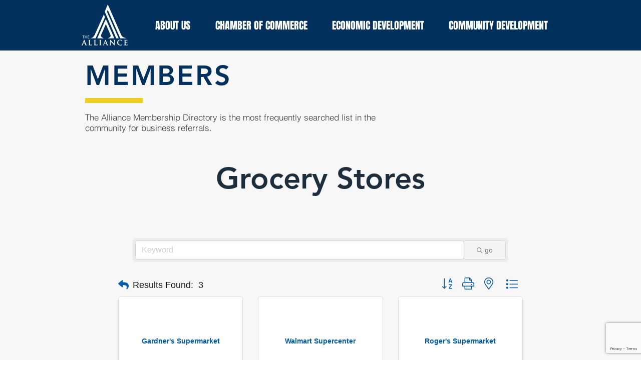

--- FILE ---
content_type: text/html; charset=utf-8
request_url: https://www.google.com/recaptcha/enterprise/anchor?ar=1&k=6LfI_T8rAAAAAMkWHrLP_GfSf3tLy9tKa839wcWa&co=aHR0cHM6Ly9tZW1iZXJzLmNvcmludGhhbGxpYW5jZS5jb206NDQz&hl=en&v=PoyoqOPhxBO7pBk68S4YbpHZ&size=invisible&anchor-ms=20000&execute-ms=30000&cb=ufo4qqmelckd
body_size: 48861
content:
<!DOCTYPE HTML><html dir="ltr" lang="en"><head><meta http-equiv="Content-Type" content="text/html; charset=UTF-8">
<meta http-equiv="X-UA-Compatible" content="IE=edge">
<title>reCAPTCHA</title>
<style type="text/css">
/* cyrillic-ext */
@font-face {
  font-family: 'Roboto';
  font-style: normal;
  font-weight: 400;
  font-stretch: 100%;
  src: url(//fonts.gstatic.com/s/roboto/v48/KFO7CnqEu92Fr1ME7kSn66aGLdTylUAMa3GUBHMdazTgWw.woff2) format('woff2');
  unicode-range: U+0460-052F, U+1C80-1C8A, U+20B4, U+2DE0-2DFF, U+A640-A69F, U+FE2E-FE2F;
}
/* cyrillic */
@font-face {
  font-family: 'Roboto';
  font-style: normal;
  font-weight: 400;
  font-stretch: 100%;
  src: url(//fonts.gstatic.com/s/roboto/v48/KFO7CnqEu92Fr1ME7kSn66aGLdTylUAMa3iUBHMdazTgWw.woff2) format('woff2');
  unicode-range: U+0301, U+0400-045F, U+0490-0491, U+04B0-04B1, U+2116;
}
/* greek-ext */
@font-face {
  font-family: 'Roboto';
  font-style: normal;
  font-weight: 400;
  font-stretch: 100%;
  src: url(//fonts.gstatic.com/s/roboto/v48/KFO7CnqEu92Fr1ME7kSn66aGLdTylUAMa3CUBHMdazTgWw.woff2) format('woff2');
  unicode-range: U+1F00-1FFF;
}
/* greek */
@font-face {
  font-family: 'Roboto';
  font-style: normal;
  font-weight: 400;
  font-stretch: 100%;
  src: url(//fonts.gstatic.com/s/roboto/v48/KFO7CnqEu92Fr1ME7kSn66aGLdTylUAMa3-UBHMdazTgWw.woff2) format('woff2');
  unicode-range: U+0370-0377, U+037A-037F, U+0384-038A, U+038C, U+038E-03A1, U+03A3-03FF;
}
/* math */
@font-face {
  font-family: 'Roboto';
  font-style: normal;
  font-weight: 400;
  font-stretch: 100%;
  src: url(//fonts.gstatic.com/s/roboto/v48/KFO7CnqEu92Fr1ME7kSn66aGLdTylUAMawCUBHMdazTgWw.woff2) format('woff2');
  unicode-range: U+0302-0303, U+0305, U+0307-0308, U+0310, U+0312, U+0315, U+031A, U+0326-0327, U+032C, U+032F-0330, U+0332-0333, U+0338, U+033A, U+0346, U+034D, U+0391-03A1, U+03A3-03A9, U+03B1-03C9, U+03D1, U+03D5-03D6, U+03F0-03F1, U+03F4-03F5, U+2016-2017, U+2034-2038, U+203C, U+2040, U+2043, U+2047, U+2050, U+2057, U+205F, U+2070-2071, U+2074-208E, U+2090-209C, U+20D0-20DC, U+20E1, U+20E5-20EF, U+2100-2112, U+2114-2115, U+2117-2121, U+2123-214F, U+2190, U+2192, U+2194-21AE, U+21B0-21E5, U+21F1-21F2, U+21F4-2211, U+2213-2214, U+2216-22FF, U+2308-230B, U+2310, U+2319, U+231C-2321, U+2336-237A, U+237C, U+2395, U+239B-23B7, U+23D0, U+23DC-23E1, U+2474-2475, U+25AF, U+25B3, U+25B7, U+25BD, U+25C1, U+25CA, U+25CC, U+25FB, U+266D-266F, U+27C0-27FF, U+2900-2AFF, U+2B0E-2B11, U+2B30-2B4C, U+2BFE, U+3030, U+FF5B, U+FF5D, U+1D400-1D7FF, U+1EE00-1EEFF;
}
/* symbols */
@font-face {
  font-family: 'Roboto';
  font-style: normal;
  font-weight: 400;
  font-stretch: 100%;
  src: url(//fonts.gstatic.com/s/roboto/v48/KFO7CnqEu92Fr1ME7kSn66aGLdTylUAMaxKUBHMdazTgWw.woff2) format('woff2');
  unicode-range: U+0001-000C, U+000E-001F, U+007F-009F, U+20DD-20E0, U+20E2-20E4, U+2150-218F, U+2190, U+2192, U+2194-2199, U+21AF, U+21E6-21F0, U+21F3, U+2218-2219, U+2299, U+22C4-22C6, U+2300-243F, U+2440-244A, U+2460-24FF, U+25A0-27BF, U+2800-28FF, U+2921-2922, U+2981, U+29BF, U+29EB, U+2B00-2BFF, U+4DC0-4DFF, U+FFF9-FFFB, U+10140-1018E, U+10190-1019C, U+101A0, U+101D0-101FD, U+102E0-102FB, U+10E60-10E7E, U+1D2C0-1D2D3, U+1D2E0-1D37F, U+1F000-1F0FF, U+1F100-1F1AD, U+1F1E6-1F1FF, U+1F30D-1F30F, U+1F315, U+1F31C, U+1F31E, U+1F320-1F32C, U+1F336, U+1F378, U+1F37D, U+1F382, U+1F393-1F39F, U+1F3A7-1F3A8, U+1F3AC-1F3AF, U+1F3C2, U+1F3C4-1F3C6, U+1F3CA-1F3CE, U+1F3D4-1F3E0, U+1F3ED, U+1F3F1-1F3F3, U+1F3F5-1F3F7, U+1F408, U+1F415, U+1F41F, U+1F426, U+1F43F, U+1F441-1F442, U+1F444, U+1F446-1F449, U+1F44C-1F44E, U+1F453, U+1F46A, U+1F47D, U+1F4A3, U+1F4B0, U+1F4B3, U+1F4B9, U+1F4BB, U+1F4BF, U+1F4C8-1F4CB, U+1F4D6, U+1F4DA, U+1F4DF, U+1F4E3-1F4E6, U+1F4EA-1F4ED, U+1F4F7, U+1F4F9-1F4FB, U+1F4FD-1F4FE, U+1F503, U+1F507-1F50B, U+1F50D, U+1F512-1F513, U+1F53E-1F54A, U+1F54F-1F5FA, U+1F610, U+1F650-1F67F, U+1F687, U+1F68D, U+1F691, U+1F694, U+1F698, U+1F6AD, U+1F6B2, U+1F6B9-1F6BA, U+1F6BC, U+1F6C6-1F6CF, U+1F6D3-1F6D7, U+1F6E0-1F6EA, U+1F6F0-1F6F3, U+1F6F7-1F6FC, U+1F700-1F7FF, U+1F800-1F80B, U+1F810-1F847, U+1F850-1F859, U+1F860-1F887, U+1F890-1F8AD, U+1F8B0-1F8BB, U+1F8C0-1F8C1, U+1F900-1F90B, U+1F93B, U+1F946, U+1F984, U+1F996, U+1F9E9, U+1FA00-1FA6F, U+1FA70-1FA7C, U+1FA80-1FA89, U+1FA8F-1FAC6, U+1FACE-1FADC, U+1FADF-1FAE9, U+1FAF0-1FAF8, U+1FB00-1FBFF;
}
/* vietnamese */
@font-face {
  font-family: 'Roboto';
  font-style: normal;
  font-weight: 400;
  font-stretch: 100%;
  src: url(//fonts.gstatic.com/s/roboto/v48/KFO7CnqEu92Fr1ME7kSn66aGLdTylUAMa3OUBHMdazTgWw.woff2) format('woff2');
  unicode-range: U+0102-0103, U+0110-0111, U+0128-0129, U+0168-0169, U+01A0-01A1, U+01AF-01B0, U+0300-0301, U+0303-0304, U+0308-0309, U+0323, U+0329, U+1EA0-1EF9, U+20AB;
}
/* latin-ext */
@font-face {
  font-family: 'Roboto';
  font-style: normal;
  font-weight: 400;
  font-stretch: 100%;
  src: url(//fonts.gstatic.com/s/roboto/v48/KFO7CnqEu92Fr1ME7kSn66aGLdTylUAMa3KUBHMdazTgWw.woff2) format('woff2');
  unicode-range: U+0100-02BA, U+02BD-02C5, U+02C7-02CC, U+02CE-02D7, U+02DD-02FF, U+0304, U+0308, U+0329, U+1D00-1DBF, U+1E00-1E9F, U+1EF2-1EFF, U+2020, U+20A0-20AB, U+20AD-20C0, U+2113, U+2C60-2C7F, U+A720-A7FF;
}
/* latin */
@font-face {
  font-family: 'Roboto';
  font-style: normal;
  font-weight: 400;
  font-stretch: 100%;
  src: url(//fonts.gstatic.com/s/roboto/v48/KFO7CnqEu92Fr1ME7kSn66aGLdTylUAMa3yUBHMdazQ.woff2) format('woff2');
  unicode-range: U+0000-00FF, U+0131, U+0152-0153, U+02BB-02BC, U+02C6, U+02DA, U+02DC, U+0304, U+0308, U+0329, U+2000-206F, U+20AC, U+2122, U+2191, U+2193, U+2212, U+2215, U+FEFF, U+FFFD;
}
/* cyrillic-ext */
@font-face {
  font-family: 'Roboto';
  font-style: normal;
  font-weight: 500;
  font-stretch: 100%;
  src: url(//fonts.gstatic.com/s/roboto/v48/KFO7CnqEu92Fr1ME7kSn66aGLdTylUAMa3GUBHMdazTgWw.woff2) format('woff2');
  unicode-range: U+0460-052F, U+1C80-1C8A, U+20B4, U+2DE0-2DFF, U+A640-A69F, U+FE2E-FE2F;
}
/* cyrillic */
@font-face {
  font-family: 'Roboto';
  font-style: normal;
  font-weight: 500;
  font-stretch: 100%;
  src: url(//fonts.gstatic.com/s/roboto/v48/KFO7CnqEu92Fr1ME7kSn66aGLdTylUAMa3iUBHMdazTgWw.woff2) format('woff2');
  unicode-range: U+0301, U+0400-045F, U+0490-0491, U+04B0-04B1, U+2116;
}
/* greek-ext */
@font-face {
  font-family: 'Roboto';
  font-style: normal;
  font-weight: 500;
  font-stretch: 100%;
  src: url(//fonts.gstatic.com/s/roboto/v48/KFO7CnqEu92Fr1ME7kSn66aGLdTylUAMa3CUBHMdazTgWw.woff2) format('woff2');
  unicode-range: U+1F00-1FFF;
}
/* greek */
@font-face {
  font-family: 'Roboto';
  font-style: normal;
  font-weight: 500;
  font-stretch: 100%;
  src: url(//fonts.gstatic.com/s/roboto/v48/KFO7CnqEu92Fr1ME7kSn66aGLdTylUAMa3-UBHMdazTgWw.woff2) format('woff2');
  unicode-range: U+0370-0377, U+037A-037F, U+0384-038A, U+038C, U+038E-03A1, U+03A3-03FF;
}
/* math */
@font-face {
  font-family: 'Roboto';
  font-style: normal;
  font-weight: 500;
  font-stretch: 100%;
  src: url(//fonts.gstatic.com/s/roboto/v48/KFO7CnqEu92Fr1ME7kSn66aGLdTylUAMawCUBHMdazTgWw.woff2) format('woff2');
  unicode-range: U+0302-0303, U+0305, U+0307-0308, U+0310, U+0312, U+0315, U+031A, U+0326-0327, U+032C, U+032F-0330, U+0332-0333, U+0338, U+033A, U+0346, U+034D, U+0391-03A1, U+03A3-03A9, U+03B1-03C9, U+03D1, U+03D5-03D6, U+03F0-03F1, U+03F4-03F5, U+2016-2017, U+2034-2038, U+203C, U+2040, U+2043, U+2047, U+2050, U+2057, U+205F, U+2070-2071, U+2074-208E, U+2090-209C, U+20D0-20DC, U+20E1, U+20E5-20EF, U+2100-2112, U+2114-2115, U+2117-2121, U+2123-214F, U+2190, U+2192, U+2194-21AE, U+21B0-21E5, U+21F1-21F2, U+21F4-2211, U+2213-2214, U+2216-22FF, U+2308-230B, U+2310, U+2319, U+231C-2321, U+2336-237A, U+237C, U+2395, U+239B-23B7, U+23D0, U+23DC-23E1, U+2474-2475, U+25AF, U+25B3, U+25B7, U+25BD, U+25C1, U+25CA, U+25CC, U+25FB, U+266D-266F, U+27C0-27FF, U+2900-2AFF, U+2B0E-2B11, U+2B30-2B4C, U+2BFE, U+3030, U+FF5B, U+FF5D, U+1D400-1D7FF, U+1EE00-1EEFF;
}
/* symbols */
@font-face {
  font-family: 'Roboto';
  font-style: normal;
  font-weight: 500;
  font-stretch: 100%;
  src: url(//fonts.gstatic.com/s/roboto/v48/KFO7CnqEu92Fr1ME7kSn66aGLdTylUAMaxKUBHMdazTgWw.woff2) format('woff2');
  unicode-range: U+0001-000C, U+000E-001F, U+007F-009F, U+20DD-20E0, U+20E2-20E4, U+2150-218F, U+2190, U+2192, U+2194-2199, U+21AF, U+21E6-21F0, U+21F3, U+2218-2219, U+2299, U+22C4-22C6, U+2300-243F, U+2440-244A, U+2460-24FF, U+25A0-27BF, U+2800-28FF, U+2921-2922, U+2981, U+29BF, U+29EB, U+2B00-2BFF, U+4DC0-4DFF, U+FFF9-FFFB, U+10140-1018E, U+10190-1019C, U+101A0, U+101D0-101FD, U+102E0-102FB, U+10E60-10E7E, U+1D2C0-1D2D3, U+1D2E0-1D37F, U+1F000-1F0FF, U+1F100-1F1AD, U+1F1E6-1F1FF, U+1F30D-1F30F, U+1F315, U+1F31C, U+1F31E, U+1F320-1F32C, U+1F336, U+1F378, U+1F37D, U+1F382, U+1F393-1F39F, U+1F3A7-1F3A8, U+1F3AC-1F3AF, U+1F3C2, U+1F3C4-1F3C6, U+1F3CA-1F3CE, U+1F3D4-1F3E0, U+1F3ED, U+1F3F1-1F3F3, U+1F3F5-1F3F7, U+1F408, U+1F415, U+1F41F, U+1F426, U+1F43F, U+1F441-1F442, U+1F444, U+1F446-1F449, U+1F44C-1F44E, U+1F453, U+1F46A, U+1F47D, U+1F4A3, U+1F4B0, U+1F4B3, U+1F4B9, U+1F4BB, U+1F4BF, U+1F4C8-1F4CB, U+1F4D6, U+1F4DA, U+1F4DF, U+1F4E3-1F4E6, U+1F4EA-1F4ED, U+1F4F7, U+1F4F9-1F4FB, U+1F4FD-1F4FE, U+1F503, U+1F507-1F50B, U+1F50D, U+1F512-1F513, U+1F53E-1F54A, U+1F54F-1F5FA, U+1F610, U+1F650-1F67F, U+1F687, U+1F68D, U+1F691, U+1F694, U+1F698, U+1F6AD, U+1F6B2, U+1F6B9-1F6BA, U+1F6BC, U+1F6C6-1F6CF, U+1F6D3-1F6D7, U+1F6E0-1F6EA, U+1F6F0-1F6F3, U+1F6F7-1F6FC, U+1F700-1F7FF, U+1F800-1F80B, U+1F810-1F847, U+1F850-1F859, U+1F860-1F887, U+1F890-1F8AD, U+1F8B0-1F8BB, U+1F8C0-1F8C1, U+1F900-1F90B, U+1F93B, U+1F946, U+1F984, U+1F996, U+1F9E9, U+1FA00-1FA6F, U+1FA70-1FA7C, U+1FA80-1FA89, U+1FA8F-1FAC6, U+1FACE-1FADC, U+1FADF-1FAE9, U+1FAF0-1FAF8, U+1FB00-1FBFF;
}
/* vietnamese */
@font-face {
  font-family: 'Roboto';
  font-style: normal;
  font-weight: 500;
  font-stretch: 100%;
  src: url(//fonts.gstatic.com/s/roboto/v48/KFO7CnqEu92Fr1ME7kSn66aGLdTylUAMa3OUBHMdazTgWw.woff2) format('woff2');
  unicode-range: U+0102-0103, U+0110-0111, U+0128-0129, U+0168-0169, U+01A0-01A1, U+01AF-01B0, U+0300-0301, U+0303-0304, U+0308-0309, U+0323, U+0329, U+1EA0-1EF9, U+20AB;
}
/* latin-ext */
@font-face {
  font-family: 'Roboto';
  font-style: normal;
  font-weight: 500;
  font-stretch: 100%;
  src: url(//fonts.gstatic.com/s/roboto/v48/KFO7CnqEu92Fr1ME7kSn66aGLdTylUAMa3KUBHMdazTgWw.woff2) format('woff2');
  unicode-range: U+0100-02BA, U+02BD-02C5, U+02C7-02CC, U+02CE-02D7, U+02DD-02FF, U+0304, U+0308, U+0329, U+1D00-1DBF, U+1E00-1E9F, U+1EF2-1EFF, U+2020, U+20A0-20AB, U+20AD-20C0, U+2113, U+2C60-2C7F, U+A720-A7FF;
}
/* latin */
@font-face {
  font-family: 'Roboto';
  font-style: normal;
  font-weight: 500;
  font-stretch: 100%;
  src: url(//fonts.gstatic.com/s/roboto/v48/KFO7CnqEu92Fr1ME7kSn66aGLdTylUAMa3yUBHMdazQ.woff2) format('woff2');
  unicode-range: U+0000-00FF, U+0131, U+0152-0153, U+02BB-02BC, U+02C6, U+02DA, U+02DC, U+0304, U+0308, U+0329, U+2000-206F, U+20AC, U+2122, U+2191, U+2193, U+2212, U+2215, U+FEFF, U+FFFD;
}
/* cyrillic-ext */
@font-face {
  font-family: 'Roboto';
  font-style: normal;
  font-weight: 900;
  font-stretch: 100%;
  src: url(//fonts.gstatic.com/s/roboto/v48/KFO7CnqEu92Fr1ME7kSn66aGLdTylUAMa3GUBHMdazTgWw.woff2) format('woff2');
  unicode-range: U+0460-052F, U+1C80-1C8A, U+20B4, U+2DE0-2DFF, U+A640-A69F, U+FE2E-FE2F;
}
/* cyrillic */
@font-face {
  font-family: 'Roboto';
  font-style: normal;
  font-weight: 900;
  font-stretch: 100%;
  src: url(//fonts.gstatic.com/s/roboto/v48/KFO7CnqEu92Fr1ME7kSn66aGLdTylUAMa3iUBHMdazTgWw.woff2) format('woff2');
  unicode-range: U+0301, U+0400-045F, U+0490-0491, U+04B0-04B1, U+2116;
}
/* greek-ext */
@font-face {
  font-family: 'Roboto';
  font-style: normal;
  font-weight: 900;
  font-stretch: 100%;
  src: url(//fonts.gstatic.com/s/roboto/v48/KFO7CnqEu92Fr1ME7kSn66aGLdTylUAMa3CUBHMdazTgWw.woff2) format('woff2');
  unicode-range: U+1F00-1FFF;
}
/* greek */
@font-face {
  font-family: 'Roboto';
  font-style: normal;
  font-weight: 900;
  font-stretch: 100%;
  src: url(//fonts.gstatic.com/s/roboto/v48/KFO7CnqEu92Fr1ME7kSn66aGLdTylUAMa3-UBHMdazTgWw.woff2) format('woff2');
  unicode-range: U+0370-0377, U+037A-037F, U+0384-038A, U+038C, U+038E-03A1, U+03A3-03FF;
}
/* math */
@font-face {
  font-family: 'Roboto';
  font-style: normal;
  font-weight: 900;
  font-stretch: 100%;
  src: url(//fonts.gstatic.com/s/roboto/v48/KFO7CnqEu92Fr1ME7kSn66aGLdTylUAMawCUBHMdazTgWw.woff2) format('woff2');
  unicode-range: U+0302-0303, U+0305, U+0307-0308, U+0310, U+0312, U+0315, U+031A, U+0326-0327, U+032C, U+032F-0330, U+0332-0333, U+0338, U+033A, U+0346, U+034D, U+0391-03A1, U+03A3-03A9, U+03B1-03C9, U+03D1, U+03D5-03D6, U+03F0-03F1, U+03F4-03F5, U+2016-2017, U+2034-2038, U+203C, U+2040, U+2043, U+2047, U+2050, U+2057, U+205F, U+2070-2071, U+2074-208E, U+2090-209C, U+20D0-20DC, U+20E1, U+20E5-20EF, U+2100-2112, U+2114-2115, U+2117-2121, U+2123-214F, U+2190, U+2192, U+2194-21AE, U+21B0-21E5, U+21F1-21F2, U+21F4-2211, U+2213-2214, U+2216-22FF, U+2308-230B, U+2310, U+2319, U+231C-2321, U+2336-237A, U+237C, U+2395, U+239B-23B7, U+23D0, U+23DC-23E1, U+2474-2475, U+25AF, U+25B3, U+25B7, U+25BD, U+25C1, U+25CA, U+25CC, U+25FB, U+266D-266F, U+27C0-27FF, U+2900-2AFF, U+2B0E-2B11, U+2B30-2B4C, U+2BFE, U+3030, U+FF5B, U+FF5D, U+1D400-1D7FF, U+1EE00-1EEFF;
}
/* symbols */
@font-face {
  font-family: 'Roboto';
  font-style: normal;
  font-weight: 900;
  font-stretch: 100%;
  src: url(//fonts.gstatic.com/s/roboto/v48/KFO7CnqEu92Fr1ME7kSn66aGLdTylUAMaxKUBHMdazTgWw.woff2) format('woff2');
  unicode-range: U+0001-000C, U+000E-001F, U+007F-009F, U+20DD-20E0, U+20E2-20E4, U+2150-218F, U+2190, U+2192, U+2194-2199, U+21AF, U+21E6-21F0, U+21F3, U+2218-2219, U+2299, U+22C4-22C6, U+2300-243F, U+2440-244A, U+2460-24FF, U+25A0-27BF, U+2800-28FF, U+2921-2922, U+2981, U+29BF, U+29EB, U+2B00-2BFF, U+4DC0-4DFF, U+FFF9-FFFB, U+10140-1018E, U+10190-1019C, U+101A0, U+101D0-101FD, U+102E0-102FB, U+10E60-10E7E, U+1D2C0-1D2D3, U+1D2E0-1D37F, U+1F000-1F0FF, U+1F100-1F1AD, U+1F1E6-1F1FF, U+1F30D-1F30F, U+1F315, U+1F31C, U+1F31E, U+1F320-1F32C, U+1F336, U+1F378, U+1F37D, U+1F382, U+1F393-1F39F, U+1F3A7-1F3A8, U+1F3AC-1F3AF, U+1F3C2, U+1F3C4-1F3C6, U+1F3CA-1F3CE, U+1F3D4-1F3E0, U+1F3ED, U+1F3F1-1F3F3, U+1F3F5-1F3F7, U+1F408, U+1F415, U+1F41F, U+1F426, U+1F43F, U+1F441-1F442, U+1F444, U+1F446-1F449, U+1F44C-1F44E, U+1F453, U+1F46A, U+1F47D, U+1F4A3, U+1F4B0, U+1F4B3, U+1F4B9, U+1F4BB, U+1F4BF, U+1F4C8-1F4CB, U+1F4D6, U+1F4DA, U+1F4DF, U+1F4E3-1F4E6, U+1F4EA-1F4ED, U+1F4F7, U+1F4F9-1F4FB, U+1F4FD-1F4FE, U+1F503, U+1F507-1F50B, U+1F50D, U+1F512-1F513, U+1F53E-1F54A, U+1F54F-1F5FA, U+1F610, U+1F650-1F67F, U+1F687, U+1F68D, U+1F691, U+1F694, U+1F698, U+1F6AD, U+1F6B2, U+1F6B9-1F6BA, U+1F6BC, U+1F6C6-1F6CF, U+1F6D3-1F6D7, U+1F6E0-1F6EA, U+1F6F0-1F6F3, U+1F6F7-1F6FC, U+1F700-1F7FF, U+1F800-1F80B, U+1F810-1F847, U+1F850-1F859, U+1F860-1F887, U+1F890-1F8AD, U+1F8B0-1F8BB, U+1F8C0-1F8C1, U+1F900-1F90B, U+1F93B, U+1F946, U+1F984, U+1F996, U+1F9E9, U+1FA00-1FA6F, U+1FA70-1FA7C, U+1FA80-1FA89, U+1FA8F-1FAC6, U+1FACE-1FADC, U+1FADF-1FAE9, U+1FAF0-1FAF8, U+1FB00-1FBFF;
}
/* vietnamese */
@font-face {
  font-family: 'Roboto';
  font-style: normal;
  font-weight: 900;
  font-stretch: 100%;
  src: url(//fonts.gstatic.com/s/roboto/v48/KFO7CnqEu92Fr1ME7kSn66aGLdTylUAMa3OUBHMdazTgWw.woff2) format('woff2');
  unicode-range: U+0102-0103, U+0110-0111, U+0128-0129, U+0168-0169, U+01A0-01A1, U+01AF-01B0, U+0300-0301, U+0303-0304, U+0308-0309, U+0323, U+0329, U+1EA0-1EF9, U+20AB;
}
/* latin-ext */
@font-face {
  font-family: 'Roboto';
  font-style: normal;
  font-weight: 900;
  font-stretch: 100%;
  src: url(//fonts.gstatic.com/s/roboto/v48/KFO7CnqEu92Fr1ME7kSn66aGLdTylUAMa3KUBHMdazTgWw.woff2) format('woff2');
  unicode-range: U+0100-02BA, U+02BD-02C5, U+02C7-02CC, U+02CE-02D7, U+02DD-02FF, U+0304, U+0308, U+0329, U+1D00-1DBF, U+1E00-1E9F, U+1EF2-1EFF, U+2020, U+20A0-20AB, U+20AD-20C0, U+2113, U+2C60-2C7F, U+A720-A7FF;
}
/* latin */
@font-face {
  font-family: 'Roboto';
  font-style: normal;
  font-weight: 900;
  font-stretch: 100%;
  src: url(//fonts.gstatic.com/s/roboto/v48/KFO7CnqEu92Fr1ME7kSn66aGLdTylUAMa3yUBHMdazQ.woff2) format('woff2');
  unicode-range: U+0000-00FF, U+0131, U+0152-0153, U+02BB-02BC, U+02C6, U+02DA, U+02DC, U+0304, U+0308, U+0329, U+2000-206F, U+20AC, U+2122, U+2191, U+2193, U+2212, U+2215, U+FEFF, U+FFFD;
}

</style>
<link rel="stylesheet" type="text/css" href="https://www.gstatic.com/recaptcha/releases/PoyoqOPhxBO7pBk68S4YbpHZ/styles__ltr.css">
<script nonce="Id8bf_m2dwtZsQJXwMrkiw" type="text/javascript">window['__recaptcha_api'] = 'https://www.google.com/recaptcha/enterprise/';</script>
<script type="text/javascript" src="https://www.gstatic.com/recaptcha/releases/PoyoqOPhxBO7pBk68S4YbpHZ/recaptcha__en.js" nonce="Id8bf_m2dwtZsQJXwMrkiw">
      
    </script></head>
<body><div id="rc-anchor-alert" class="rc-anchor-alert"></div>
<input type="hidden" id="recaptcha-token" value="[base64]">
<script type="text/javascript" nonce="Id8bf_m2dwtZsQJXwMrkiw">
      recaptcha.anchor.Main.init("[\x22ainput\x22,[\x22bgdata\x22,\x22\x22,\[base64]/[base64]/[base64]/ZyhXLGgpOnEoW04sMjEsbF0sVywwKSxoKSxmYWxzZSxmYWxzZSl9Y2F0Y2goayl7RygzNTgsVyk/[base64]/[base64]/[base64]/[base64]/[base64]/[base64]/[base64]/bmV3IEJbT10oRFswXSk6dz09Mj9uZXcgQltPXShEWzBdLERbMV0pOnc9PTM/bmV3IEJbT10oRFswXSxEWzFdLERbMl0pOnc9PTQ/[base64]/[base64]/[base64]/[base64]/[base64]\\u003d\x22,\[base64]\\u003d\x22,\x22UQbCq8K+VHnDp1gyV8KLU8O8w5UEw45mGjF3wqhPw689c8OoD8KpwoZSCsO9w6PCtsK9LQZkw75lw5HDhDN3w5nDocK0HQ3DqsKGw44BB8OtHMKCwo3DlcOeMcOiVSxbwq4oLsO1bsKqw5rDkC59wohTCyZJwq/Dl8KHIsOGwowYw5TDo8Ozwp/Ciyh2L8KgZMOFPhHDn1vCrsOAwqrDicKlwr7DtMO2GH5zwrRnRBBuWsOpQRzChcO1WsKUUsKLw7XCkHLDiTsywoZ0w7xowrzDuURSDsOewojDi0tIw55zAMK6wpbCnsOgw6ZpKsKmNDlEwrvDqcK8XcK/fMKmAcKywo0Jw6DDi3Yqw7RoABAgw5fDu8ONwpbChmZdRcOEw6LDlsKtfsOBOcOeRzQyw65Vw5bChcK4w5bCkMORLcOowpN/wp4QS8OEwrDClVlOWMOAEMOWwrl+BXvDgE3DqVzDt1DDoMKww7Rgw6fDicOWw61bMA3CvyrDhTFzw5o0YXvCnnHCvcKlw4BdPEYhw7zCo8K3w4nCo8KqDik+w5QVwo9mKyFYacKGSBbDg8Orw6/Ct8KxwqbDksOVwo/CkSvCnsOUFDLCrSk9BkdnwovDlcOUBsK8GMKhCVvDsMKCw7Y1WMKuAHVrWcKHT8KnQA3Cl3DDjsOzwrHDncO9W8Owwp7DvMKOw7DDh0ISw4Ydw7YYPW44RRRZwrXDg27CgHLCuibDvD/Dil3DrCXDvsOqw4IPI1jCgWJABsOmwpcqwrbDqcK/woIFw7sbL8OoIcKCwoZHGsKQwrXCucKpw6Ndw49qw7kFwqJRFMOTwrZUHwzCl0c9w4LDuhzCisOJwrEqGGHCoiZOwoBkwqMfCcOfcMOswpMlw4Zew7puwp5CRkzDtCbCjwvDvFVaw4/[base64]/Dp0/CpWrClcOuVSdubgsDw7vDlXl6IcKhwp5EwrY8woHDjk/DisOiM8KKZMKhO8OQwqwzwpgJS08GPGJRwoEYw4M1w6M3TQ/DkcKmV8ONw4hSwoPCl8Klw6PClmJUwqzCu8KHOMKkwq/[base64]/Co2pMw4ISTD5XwrDDjcKxwr3CmVPDhT1qWMKADMO/wqXDucOrw5oDOiF/YAclG8O1f8K6B8OkFHbCocKgXMKVK8KzwrPDmznCtiUxbFMxw6nCrMO/IzjCu8KUMGzCn8KVdirDiCPDjnfDmS7CmsKaw7g6wrjDjnRPSE3DtcOecsO8wrlldULCkMOmDjoRwqo6CxU2Oh44w73CrcOiwoxLwozDgMO/W8OaNMKWHhvCgMKaCsO7NcOfw45gWi3CgMOkGcOQf8KtwqdCGjlUwp7DnnUrPsO8wqDDjMK1w4h7w7TClW1vAAh7GsKQFMK0w5w9wrpdRcKwTHl8wp3ConjCuV/DusKkw5/CkMK2wqo1w6xWP8OBw6jCvMKJYE/CmxhTwqPDk3FFw4MaDcOWfsKNORwSwoVzdsOCwoDDqcO8E8ODecKtwoUfMmXDj8Kzf8KdfMKsYysSw5Edw5QgQMOmwqTCo8OkwqAjIcKfaT8Gw4oJw4DCr3/DsMKbw60ywrrDscKqHcKkJ8K2ZxJ2wo5OKw7Dt8KgHm5pw5DCucKXXsOzOjXDtkXDvjYJTcO1bMO7RcK9K8KOGMKSYsKywqnDkU7DtH7ChcKpZ3TDvnvCo8K7IsKuwqfDqcOLw6RWw5fCuScmMnXCuMKzw5/[base64]/Dn1HDoAAxwpTCgmfDsMOEZcK5woZTwrnDi8K0wpgxwojCucKSw5x6w5ZAwrXDusO1w6nCphbDmD/CrsO+XhrCnMKvG8OGwpfCkG7DicK+w4pbWcKyw488KcO/WcKOwqQyFcKuw4PDm8OUWh7Ci13DlHAJwoELfn5mBjrDuVHCrMOePQ13wpMcwqt9w53DtcKaw7wgPsKqw59bwpwXwp3CkR/DgXPCmsKLw5fDmnnCu8OswonCiyPCvMOtYcKFHSvCsw/ConvDh8OdLHdlwpvDm8Olw4B6ejVAwpPDhXHDtsKXWxHCnsOgw4LCk8K2wp/CmsKtwp0GwoXCiWHCoA/[base64]/RMOAw55LJBQ4ZH/DmloiYMOJw5J1wprChcOcfsK1wqjCssOJwo7CssO1AcKGwrNWWcOHwp/ChMODwr/Dt8Ovw6o4CcKLScOLw4vDjcKOw5ZdwqLDs8O0Qx98HAAHw7d/UXQuw7cFw78BRXXCr8K3w5dEwrR3eRDCncKDTS/CpTJawrLCicKPcHLDqzgAw7LDosKZw5nCj8KEwp0Pw5tKAHwcdMO/w7XDpCfDj21LRBvDpcO3XcKFwpvDucKVw4DCmsKtw6PCkTV5wo9uAcKrUsO/w5nCnD8UwqElEcKlJ8Odw4jDicOUwplECcKiwqcuCcKcXSJcwpHCjcOgwozDmhEhZFtxRcKewoPDuTNPw7MfcMOnwqV0ScKgw7TDsX9HwocHwrV2woE9wrLDsEHCjMK8AwbCpGLDrsORC3fCvcKweULCmcOiYEgbw6HCtVzDmcO6TcKAY0nCusONw4/Dt8Kbw4bDnHoEVVZqRMKEOnx7wpBTdMOnwp1BIytWw4nCqEI/L2Mqw7nDqsOHRcOkw7dKwoB+w70Tw6HDuStRfmtsGDdSLnLCuMOLb2kJPX7DiULDvQXDiMO4LX1pZxMTWsOCwonDmVhRCAEzw4LCtcOzGMOrw6AmR8OJHgE/F1LCpMKgLBDCpSV6VcKEw7XCk8KgMsKBGMOrDQvDqcOEwrvDsT3DvEJLSMKvwofDk8OVw6Jpw6AAw5fCqgvDlxBdOsOWw4PCucOQNFBVd8Kxw7p9wrHDoxHCg8KnT0s4wpA5w7NIT8KYaB4jPMO8acOywqDCgjdEwptiwo/DuUUiwoQvw4PDoMOtd8KXw5HDkyt+w5hmNzMUw6DDqcKhw6rDj8KeXQjDv2TCjMOdfQorFWPDicOBJMKDcgNxDAUzSHfDk8O7I1cDJn9vwobDhiDDqcKKw5Afw5nCvkgfwo4QwpFRB3HDqMK+IMO0wqXCgcKJecO7ccOcMBF+BiJ8AhB0wrTDvELDiUJpGhHDpsK/[base64]/CnMKHOsOIWX7DgsOpJjDDujTCrcOHHMKMZzfCgcK7OUg6ci5mfsOxFx04w5xUVcKfw6hkw6jCvHVOw67CmsKtwoPDosKGG8OdKzgWYQx0R3zCu8OLJRhOAMKXK1zCssKzwqHDmGIuwrzCjsKrVQc4wp4mKsK6Q8KTYCPCucKbw707CBjCmsO6DcKAwo42wr/Do0rCiwXDrl4MwqAaw7/Dj8KpwrZJJm/Ci8KfwoLDvDcowrjDi8KaXsKdw4jDqk/[base64]/CozbDjRLDrH5tw75QYRAbDsKgYsKRDCt/DmJFAMOHw6TDjHHDoMOBw5bDs1LCqsK1w5McWH3DpsKQV8KlbkZuw4w4wqvCgcKFwoLCjsOsw6cXdMOpw74lWcOhPhhLQ3fDrV/CmSfCrcKjwp/Cr8O7wqHCigMEGMOtXi/DjcKWwr5RF3fDmx/Dn0bDtsOQwqLCssO1w5RramHCih3CnVlfNMKvwozDqAvCgjvCqDx4QcOMwpIydBY2b8Orwp8Ow4fChsO2w7dIwqLDtDkwwo3CojLCmcOywq0JRRzDviXDgSXCpBjDmcKlwrxNwqnCpkRXNsKefAPDizVzJArCqh3DpMOpw6TCo8Ocwp7DoA/CqFMOV8Obwo3CicOvT8KZw71fwo/DpcKewokJwpYaw6FZKsOnwoEVd8OawqQRw5VzVsKfw4Vuw5zDun5zwq7Ds8KhUl/ClzI9BSLCvcKzaMO5w7HDrsOjwq0CXHrCvsOwwpjCjsK6eMOnN3jDsS5uwrpRw4HCucOPworCo8KRUcKRw4hKwpR9wqPCi8OYWWRuZWwGwrt8wqtew7LCjcKAwo7DlwzDrjPDpcK9U1zCk8KKQsKTJsKya8KQXw3CocOuwo0PwprCqElHADjDn8Kmw70rF8KzaE/DiTbDsH4VwoNXEQsJwplpecOqNVPCiCHCtcOfw6Z1wp4Yw7rCnHTDu8KNwrhgwrRJwp9OwqcyWyrCmsKDwq8BHMO7Y8Odwp8ddFN3cDAZGcOGw5Ngw5/Dv3IrwrzChGgVe8KaAcKQbMKfUsKYw4B2N8OQw6oRw5zDoQljwoAODMOywqQpPX14woE/akzDhnJGwrJUB8Oww77ChsK2E21Ywrt7Ox/CoDHDqcKawoUMwohzw73DnnbCqsO0wqDDo8O+Xxs4w7bCpnTDpcOrWRnDhMOUI8KRwrPCgCPCocOIJ8O/f0/CiXIKwofDtMKKCcO8wobCtMORw7vDnQlPw6bCsTwJwpl6wq8MwqjCrMO2BEjDhHpKRyMmTBl1bsOFw6QDW8O0w5o/[base64]/[base64]/w75hQBLCrcK+wrnCvsOCwqjCssOQw7J+YcKOJkoJwpHCtsONRAvDrkRqa8KYCkTDu8KdwqZnFMK5woFXw5DDhsORMxhjw4LCgsO9ZGEUw4vDlibClFfDi8KGGsKwYS4Sw4DCuwHDrTjDoD1gw7BYNcOZwrbDujxBwq5HwrooXsKpwrsvAyzDqz/DlMKjwptZKsKYw6hAw6ttwqhjw7Vxw6E1w4/CmMK3IHHCrldBw5g2wrnDoX3DtXBGw7kAwoJkw7UiwqbDjiJnRcKAQcO9w4XCi8Oowq9Nw77DuMKvwqPDuHkNwpkgw7HDtSvCu2rDrmXCqXDDkMOzw7fDnMOYaH1Ew64iwq/DnH/CsMKNwpbDqTZkCXTDpMODZn0EBMKffFoRwprCuhrCn8KaNlHCisOKEMO6w6PCvsOKw4/DrcKewrTCt0lBwoUmIMKsw5QYwrd/wqfCpwbDksO+ewPCqsOTW3PDmMOsVVh5EMO6YsKBwqDCpMOjwqXDhWwSf3jDjsKswqc4wqPDmFvCm8K/w6PDv8Oowog4w6DDg8KTRiXDnw1gAxjDuC0Gw5xbYg7DjSXChsOtfB3DqcOawoI/IH17J8O3dsKywozDnMOMwrXDvHheFGLChcKjLcKNwqkEQCPCssOHw6jDnwxsUhbDm8KaesKtwo/[base64]/JsKKw5nClsO4wrnDhsKIfMOfwoTDukM9LjvCmCfDnCtJB8Kuw5fDtinDiWcyEMK2wrpgwrxIYSnCtWYBTcKGwrPCqMOhw4JkasKfA8O6w715woc6wpnDjMKBw40MQ03CpMKQwpQNwoYDNMOvWMK0w5HDpTwibMOYJMKzw7PDm8OEfCFqwpHDjDPDo2/CuVN+XmclEATDp8OcF04jwpfCqhLCo2nDq8KawoTDqsO3eHXCr1bCqjVZEVDDvGPDhwPDucK4SkzDs8KawrnDoGZ6wpZUw6jCrTzCo8KgJMKzw5jDosOswo/CpCtawrnDvgtPwofCo8OWwprDh0VKw6XDsFTDp8K0cMKGwp/CgBQAwpZQUF/[base64]/DskrCnGjCmwLDh0LDpznChcOPwpMFXsOTW1BbBcK9DMOBMjcGLwzClTzCtsOvw7XCsgp6wo4qDVxjw4wKwp5vwqPCokjDk0tbw7snQXHCt8K8w6vCucOAGnpaS8KVMWUOwpRodcK3YsOsWsK2wqwmw47ClcKcwoh/w4tEbMKww6TCgkjDvxBJw5vCi8OfNcKswpdeJHvCtTLCtMK8N8O2HsKZP1/CvE4hJ8Kjw7nDp8OcwrdSw5TCmsKyIcOwGlRjGsKMPgZFRnbCtcKfw7oKw6PCqDTDt8KGJcKHw58BZ8Okw6PCpsKnazDDvWjCq8KiTcOOwpHCrR/CgDMJH8OsEMKVwoDCtzHDmsKBwo/[base64]/[base64]/CozTDuMORw7vCtsOlbsKLwqASMMOsa8OVwo/CqnjCiVZreMKfw784W3wLbHgQGsOBbkLDkcOjw6EPw4RvwrJ/NgzDtnjCicOZw7TCqQctw47CjAN0w4PDjgLDjgA7Ag/DkMKUw5zCisK7wqVdw4fDlx3CgcOSw7HCsjzCuxPCrMKvfixoFMOkwp1bwoPDp2hPwpd6woRud8Ouw7E2Uw7Cp8KNwopjwrtNfcOBDsOwwo8QwpdBw5NQw6nDjQPDmcO5EkDDoiYLw6HDmMOCwql+DzzDi8Obw5xzwotoWznCgzAuw4HCiGslwqMpwpjCrR/[base64]/W0lYwoUpwqnCk3NDYjXDhSnDoMOeGcKWwqrChkJCX8OHwqpueMKvAwbDoy0JOWkUImLCrsOdwobDssKKwo/DlMOwVcKHRHwiw6LCtUdgwr0TfcKUS3TChcK2wp3Co8Oyw5DDrcKKDsKJBcORw6TCsDTDssKcw5QIQXxgwprCnsOFV8OUfMKyJMKqw7IdLUYxdQ5eE33DshLDjlrCpsKDwqjDk2nDh8OlTcKKecO7MTYdwoQdO0tBwqBJwrLDicOWwq5xDXbCvcOjw5HCuF/DrsOmw793O8ONwo1XWsOJazPDugNiwoMmUXzDtH3CnC7CkcKpEsK8CnPDgsO+wrHDk0Nuw4bCkcO4wqHCucOmBcKUJ1dKI8Klw7s5MTzCpn3CvwDDs8KjK3olw5NmJwBrd8K4wpTCvMOcYFXCtw5yQgQiA3nCn3ALMibDmn3Dmjd7N2/[base64]/w5kzChTCrsOFE8KFw7EDwosnw5s5w6XDvsKnwp7DsGc6K1PDvMOqw7LDh8OLwqDDggJJwrx1w7PDmlbCgsOdf8KQw5nDo8K+WcKqdV8qTcOZwrrDiBHDpsOhQ8OIw7l6woozwp7DgMO2wqfDtGTCh8K2cMK5wp3DhsKiVsKGw55xw6o5w6xMKsO3wptMwr9gMVXCrF/[base64]/DvcKrw7DCgMOFw57DscObUyU0wrsncsOyGAHDmcK3e0jDtX8NYMKzCMK0WMKMw69Zwp8kw6pew4JrOkEqaS3DsFcWwpnDr8KGZ3PDt0bCkMKHwpRGwrrChU/DvcOTTsKBMB5UJcKUW8O2KC/DuTnDsU5JOMKiw4bDkMOVwo3ClCTDnsOAw7rDtW7CjARzw54ow4EZwqU0w7fDo8K7wpfDqMOIwpd9UxIuDVDChcOtw64lZcKXCk8/w7g1w5XDl8KBwqsww7p0wrfCoMO/w73CnMO7w4h4FGvDjBXDqx0lwo01w61jw5HCmGc0wrMKcMKiV8OYw7jCsBVIUcKVOMONwrpkw4IRw5hKw73Du3ErwoFKEBVrKMOCZMOxwp7DoU1NQcOcMzRePDkOCAcFwr3CvcKbw5l4w5Fnci4pa8Kjw4Brw5Emw5/CikNCwq/CoXtGw73CuBwCWBccbCxMTgJVw6FqX8Kee8KPNgHDuUDCnsKPw7cgTD3Dv3VlwqzCosKwwpjDrsKvw6bDt8OSw60fw4DCvB7CscKDZsOgwo9Cw7hfw4FQIMOVYRPDvzZ8w4TDssO+D27DuCtSwrlSPcOXwrbCm2/CksKCdhzDq8K7XV7Dm8OvOQPDnQ3DokYIY8KUw4QGw4DDizDCgcKewo7Dn8KERMOtwrRIwoHDgsOswrZ9w6PCu8OzacOZw60pV8OkIBt6w6LCusKOwqE3GkPDj2jCkgZIVxpEw4PCu8OjwpLCssK8d8KAw5XDiUgBN8KswpV/wonCjsOlBBbDvcKQw5bCinZZw5fCtRZ5wrswesK+w74dWcOyCsKlBMOqDsOyw57DlTXCu8OEaE41ZAHCqsODTMOQJno8HBECw5VZwpBEXMO4w6wUQy57D8OyQMOdw73DvTPCvcObwrzCqSfDsDXDg8KNLcKtwptJW8Odb8K4OE3ClsOSwrTCuGtfw7nDpsK/[base64]/DuFIDX8ORXl5IwpLDscKQw4RHw7nChcKUUMORw4bDgk/CosOJK8O9w7fDpWTCmwzCgsOiw6wfw5PDr3XCq8KPY8KqJTvDqMKGDMOnIsK7wo5Tw5FwwqIuWEjCmV/CmirCnMORH2FuVRTClDJzwrwrTAXDpcKVOwBYEcKYw7Vxw5vChkLDusKlw4NswpnDoMOtwosmLcKIwopGw4zDksO3VG7CgCjDnMOMwplnECvDnMO+JSLDsMOracKzSQlJUsKgwqDDvMKfFVfCksO6w401S2fCvcOxfC/Ck8OicAbDlcOEwqt3w4DDonTDuxEHw6sSH8OSwphhw705DsOvcBUJQnUkSMOHSWUEccOuw59Saz7DgmTCjwgBdAMdw6XCr8KLTMKFwqFFJsKnw6wGdg/CvWTClUZ3wrBGw5HCuUbChcKdwrLDhDDDu3rClxBGf8OLVsOlwoIOVV/DhsKCCsOYwqXCrhkNw5/DqsKyIhtQwqV8XMKGw4QOw4nDvhTCpGzChUrCmlsGw7NAZTXCp3DDn8Kaw4VQJjLDusOjNTpTwq/ChcKxw5DDtVJhdsKCwox/[base64]/w7ZtEVRpw7zDiUkHw4LCrsKPDcOOQH7DvCEuR2fClCBYZ8OfXcK7N8O5wpHDpMKGCGoOcMKUUzfDoMKkwpo6QFc/[base64]/EDl4aVXCmQjDt8KNTlxYT21zH3fDti1/[base64]/Ikw6wo3Dp8Odw5xLwpPDssO0w6cmwqTCrj7Dknhucj9/w5IWwp3CsFnCuCTCuU5BMk8MJsOiOcO5w6/[base64]/K3F9FTvCoMOgRU/CryLDmgJGwqVdIMOlw4Z8wpvChAlnw7vCvcOdwrFaYMK8wr/CsWnDisK9w5RGJgArwrLDlsOUw7nCgmUhX0lNPzPCp8KsworDvMOWwocQw540w4TDnsOhw55RZWvDqWbDnypvDF7DlcKXYcOAO0dfw4fDrHAKShbCsMKGwo87SsKqSTAlYF1ewrw/wojCocOTwrTDj1oXwpHCocOiw4rDqQELYnIawpPDsTR6wpEFFcKcRsOtRTJBw7nDgcKfXxpvVBnCpsObTCvCs8OKVA5ofV4jw5pYMVjDqsKqasKTwqBiw7jCh8KffBHCqWF7Vy5TIcKWw5vDkFvCuMKWw6kRbmFCwqtoBsK3TsO/wphhW0k3Y8KdwpkTHXdkKA/Dpj7DncO8E8O1w7Iow5VnTcOOw6c0EMOlwpwnNDDDjsKYVMOmwp7DhsOOwp/DkS7DjsOtwoxKCcO0C8OJQDnCqQzCssKmNkDDi8KMGMKUP0zCkcKLPjhswo7DlMKPecOXeGTCpjjCiMK0wpXDkFQSYS4AwrcHwpR2w5LCs2jDmsKQwrXCgQkxBwM9wrooKAcSUDPDh8OVGMOwE05oAhLCksKEfHvDksKWUWLCucOdO8OVwr4nwrImaBXCvsKqwp/CvsKKw4HDgsO/w4rCuMOUwobChMOkY8OkTQzDpELClcOMR8ONw6MDS3REDwfCpzw0ZT7CvR1xwrYLb3sIN8OHwrXCvcObw6vCrTXDoDjCnVNGbsOzeMKIwrdaHHHCpFICw6RewrPDsQpEwq7DlyjDgWBcQTbDnn7CjRZAwoAMTsKyLMKsfUvDuMOsw4fCtcOfwr/DrcOwWsK9XsOxw555wrnDucKwwrQxwobDr8K/KHPCihcRwoXCjFPCkzXDl8Khwoc7w7fCp3bCl1hdO8O9wqrCkMKLL13DjcOBwppNw57CmD/[base64]/Dv8K7RcKpw4RGw5zCqQPCpyZ1w7/CgH3CmsKmw5lAwqfDvkLCphNuwok8w7fDkDVwwrgDw6bDinfCryEIJ0peEwZ4wo/CksKIIcKqYxw2ZcO6w5zCosOGw7DCu8OkwowyARHDqyJDw7BRRsOnwr3DnUjDpcKTw6QMw6vCtcKXJQbCs8K3w7/DvFEoC3LChcOgwr5/[base64]/DjkYDwr3Cm8KDwoQENA7Cl28Kwqc+w4LCiH5gfcKyNi9Bw6UnOMO1w51Lw6/CjgZ4wprDucOIIkLDsgTDsmpjwo89LcKyw4UCw7/[base64]/wpI3CBtKw59mw5xowoZDanjCp8OTYlXDiBhoO8KfwqPClWhBR1fDoiLDh8KuwpU8w44gBCg5U8KBwpptw5Vcw4M0XRkVaMOJwptXw6PDuMO/KsOYUwRhaMOaZhdvUG7DjcKXG8ODGcKpdcKYw7/CicO0w6gYw5gBw7DChmZjSVs4wrbDqMKlwoxiw5YBcXgGw7/DtHfDssODRGrCjsOow7LCkCzCrVjDt8K1LsOkYMO+R8OpwplnwoxJOkXDksO/QsOfPxJ4fcKFCsKtw6rCjcOtw71lOXnCisKfw6ppQcKUwqDDv0XDtRFIw6MFw7odwoTCs1dpw5rDulnDpcOieAlQKWkOw4LDvEo2wopCOyAGUQBIw6tNw6fCrVjDk3rCg31Vw5cawq1gw4Z7Q8KgLX3DrmzDjsK3wp1RTxRTwp/[base64]/DoMK/w7UALMO6WF5+VDXDo8Obwq9xGXHCkMK5wo5SSBVmwp0aTF7DpyPCgWU9w7zDgkPCvsK+GMK7wpcdwpsTfhAmWydbw6rDrzVhwrzCviTCsy9hWR/DhcOqSW7CsMOzSsOfwrwEwqDDm2o7w4Exw7Ffw6TCjMOyXVrCo8Kkw5nDmzPDhMO3w5XDlcKrWMKJw4jDqTk8N8OKw48gJWcLwqHDszrDuzI6CkLCjCHCglJCHsOCDgMWw4MUwrFxw53CmD/Dug3CkcOPPUdeNcO+Vw7DpkoNOVthwqrDgMOXAxFMVsKhS8Kew50mw5HDpsO/w4B0YxsTOQl3O8OVNsKWR8O0WgbCjnrCkFHCnF1KJCwiwr9lAV/Ds10+BcKnwosNQsKCw4tswrVGw5XCuMOlwrjDrwTDqRDCkxJuwrFCwqPDm8Kzw47CkjZawpPDumvCk8K+w4IHw7PCk0rCvTBKU2JeGDDCjcK0wrJuwqnDhQfDh8ODwpsqw5LDmsKKHsKGKMO8SgPCjy4RwrfCgsOhwpLDlcOTQcOHKnBEw7ZEG1/DusOnwppKw7nDrGnDlmjCicOsWMOtw6kAw5QLS0/CsnLDigdWQiXCs3HDs8KPGCnDsQVXw6TCpsOnw6rCuGphw4dvAFDCgDFBw63DjcOOIcOLWSU/KV7CpR3CmcOMwonDqsONwrnDlMOQwr16w4TCmsOYZR4mwoJAw6LCijbDj8K/[base64]/DlVoKK34Iw4ccJ8OOHsKmw4QOw5Zqw6nCicORw4g3wrLDmWgzwq0mHMKPPBPDogtFw7pywpt7DTvDug4ewowKcsKKwqFZC8O5woMSw7lzRsKAR1Y0PMKdPsKYUW4Ww4JHe0PDvcOZJ8Khw4XClV/[base64]/DoMKpLMOxQMKuwoMhbjB7CMOLC3VrwrY/ARM0wpsqw7FsDz5DEhxSw6bCpRjDhl7DncOvwoovw6/[base64]/[base64]/Dph9Rw5IQw59AA8Oyw4NcJ8KnC8KywoQcLcODKVPCpRvCv8KXw5I4XcOiwoHDhF3Dq8K+fcOYGsK4wr1hLxJIwp9OwqnCrMKiwq18w7N4GDYeOTjDtMKsPcOYw7/DqsKGw7tZw7hUMMKWQ1zCisK7w4HCsMODwq0baMKTVzHDjsKYwqDDolBQBMKdCgTDhH3Cp8OQHmt6w75lHcOpwrHCvmV5ISlqwrXCvi7DisONw7vCoiXCg8Otci/CrlQdw6p8w5jCkFPDjsO/w57CnMOWRhk4ScOEWm90w6LDssOjIQk3w70bwpzCvcKeIXYbAcOEwpEZOMOFGAM1w6TDqcObwp9LbcOIesK5woA7w7MlSsKiw4B1w6nCnMO9Bm7Cl8KjwoBKwoZ5w6/CgsKUMl1nDMOUR8KHFmzCoSnDncK4wowqw5B5woDCr2ckKl/Ds8KowrjDksKgw7nDqw4qFAIuwpQqwqjCn2BrXW3CjiTCoMKDw4PCjRXCuMOKVFDCgsK7GEjDjcOnwpQfJ8Ozwq3ChWPDmMKiF8KkKsKKwqjCkFnDjsKKBMOIwq/DkAlUwpN3LcOnw4jDlEQawrQAworCuB3DoAICw63CiEnDu10pLsK9ZwrChSQkZsKXMigjFsKTPsKmZDHDlhvDj8OVZ0J4w7kHwrknJ8Ohw5rCtsOaFXTCqMOzwrcnw48gw51gR0rDtsO/[base64]/CpsOVw7Fjw7jCtMKtacORTx5/wpEwfChrw41RwrrCtVjCjDHCt8OBw7rDsMKeKwHDrMKcQXkQw6bCpWctwokXewBzw6DDn8OPw7DDs8K5Z8KfwqnDmMOyXsOhDcOXH8OQwpYhS8OhK8KKDMOzOD/CsHfClmvCv8OUJiTCpsK/Y2zDtsO5N8K8R8KAKsOXwpzDhDPDn8OtwpM0HcKub8OsL0QCXcOaw7TCnsKFw5MRwqvDtj/CvcOnMC7DnsK4YVpjwobCmsKZwqQfwpLDgRvCqsOrw4xNwrPCssK7EcK5w5M0eVgDNl3DgMK3NcOdwqrCslzDn8KKw6XCk8OowqrDrQU9JRjCuD7CplUkFRNnwo4+T8OZNUxIwpnChA3Dt3PCq8OlCMKewrs+QsOHw5PCsHnDlhsDw7jDusK0eX0Qwr/CrUJnJ8KrCX3Cn8O5P8OuwrYPw5Q5wqoZwp3DriTCs8Omw7UAw5fDksKqw5UKUw/CtB7DucOvw5lDw5rCpUfCv8KGwr3CmXsGWcKawpEkw7Qqwqk3RgLDgl1NXwPDrsOXwoXCrkhGwoY+wokswpXDo8KkRMKTJG3CgcOCw7PDicOpPsKAcRvClSlHbcK2LHNew7/[base64]/CiUTCg3FrwrPCp8O2w6/DrA/Di8OtwozDvsOVAcKAZcKtY8Ktw4rDs8KMJ8OUw4fCgcOJw4kvTEXDgkDDknkzw4BZBMOkwppaFsK1w4whQ8OEA8OAwrYVwrhQexTCssKWaDHDkCLCmAPDj8KYfcOcwq44worDqzREEj8qw7NFwodkRMKhYm/DgzF/cUvDvcKnwpxnX8KuY8KAwp0DbMO9w7NzNSE2wrTDrMKvI3bDmcOZw5XDoMKxTgFMwqxPTxNUIV7Du2tPQUVGwoLDqkgbWG1UVcO9woPDrMKLwojDrmFbPCfCjsKOBsKdGsObw7vDuz4aw5FPdRnDqRo7w4nCqBAawqTDvRnCssKnfMK/[base64]/Ds8K/dy4WOWwPW3jCowkHWHUpw5dkclgpIsKvw7cCw5HChsOww4PDosOoLxpqwpbCrMOXNFQdwozCgHk9dsOTW1B6GBHDjcOSwqjDlMOXfsKqHW0lw4VtVgfDn8KweHnDscOjFsKwLGXCiMKfcE5aZ8KmeTfCg8KXVMOOwrnDnTlXwprClUIIJMO+Y8OoQEMPwovDljJ/[base64]/CkUoMw6HDrj4kwr9Ew4vCiGxHJEXCv8KEw6d5McOuwoHDvnXDi8OJwojDh8O4AsOawr7CtlwewpdoZcKLw47Dq8OKPH8Iw6/DtErCmcOVORzDl8ODwovDscODwqXDrTbDhcOKwp/[base64]/CvUI7A8KYEW3Cl8OJwqAOw5rCqHoPwq/CucOEw7HDm8OxYcKbwqjDgVNpCsOnwpRswrkzwqJhV38GGAgtH8K5wpPDhcO6EMO0woHCkkFgw63Cs2gVwr9Qw6U8w58wV8O/GsOCwq4yQ8Omwq04ajtRw6YGJ0sPw5gnJcKkwpHDshTCl8KuwpbCoxTCkCnClcK1P8OLO8O1w58fw7E4CcKJw4tWYcKdwpkTw67CtBTDvGJ/ThrDpyo3GsKjwpjDlMOHf3bDsQVWwqRkwo8Owp7CjEtSXGvDjcOwwo0ZwrbDksKuw4BnfXtJwrXDlMKzwr7DsMKcwpwxR8Kkw5rDs8KLa8OcNcOkA0EMO8Oiw7PDkyVfwqrCoQUNw7xsw7TDgQFARcKNDMK4a8OpQsKIw5MFGsKBJi/DgsOwL8KMw5kaaHXDlsKnwrvDrAzDh00gX19jH0wOwpDDgEDDtDTDmcO+LGHDmAbDrlfDnDfCkcOOwpEWw4c9UF0awrfCtHocw6TDh8OgwqzDmmQqw6zDqjY0AUF3w5B5YsK3worCq03DvHnDncO/[base64]/DqcKENTrDhsK/BcOhwq7CjkoswqHCkRtKw5YhP8OVH3bCmWbDnx3Cj8K2FMOdw64+UcO7acOlPsOCdMKgZgbDoSNlCsO8esKqf1IxwqrDpsKrwpkvWcK5QVDDg8KNw4TClFYuVMOcw7RfwoAOw4fCgUYmKcKZwq5kHsODwqYVaBxKw6/[base64]/[base64]/CmD1Nwo0mfcKvwrXDozZ3wr0VwrjDjFzChVbCqVnDq8KGwppLGMKrBMKOw5lwwp3Cvx7Dq8KRw7vDssOdDcKTT8OFORIswrzCsGTCrT7DilBQw4ZFw6rCu8Oew7RGN8K4AsOOw7/CusO1S8O0wpfDnwfCiXHDvCbDmhIuwoJ/[base64]/[base64]/[base64]/Cl2/DgmfDlcKkwozCgsKMw6U+dcK/wrbCrFjCo3XCg1PCjX9Awrlww5DDpzfDlDwTXsKZYcKLw7xTw65qTDXCukw9wrJ4OcO5OQUbwrohwqcPw5JRwrLDv8Kpw47Dk8K/w7k6w7lwwpfDvcOtZ2XCvsKDNMOpwoZwRcKaTTM2w6UHw6vCisKpCC1nwrMww63CmlBow7FYBHNSIsKVHz/CmMO8woLDpWPChiwHW3sOEsKZV8Ohwp7Dqj18TF/Dq8O9KcOeTkYxCgdQw67CoExJM18awoTDj8Onw5oRwoTDsXxab18WwqLDszVFwozDqsKXwo8ew410PXbCmcOGbMKVw74jP8KMw6pWcjbCusOWfMODWMOReEfCs1zDnR/Dt2rDp8O5X8KKcMOXFgPCpiXDmCLCksObwq/Cg8OAw40afcK+wq1tORHCs2HCmGHCrGDDqxYUSlrDgcKSw7nDosKOwoTCr2B3Q0TCj0BffMKdw7nCs8KHwpzCuUPDuwoBEmBWMm9LcFLChGTCisKJwoLCpMKNJMOxwpLDgsO1e0vDkE3DlV7DlcOOYMOjwqTDpsKaw4zDmcK/Rxl8wqISwrXCg09lwp/CmMOQw6saw5hJw5nChsK5Y2PDk1bDpsOVwqMvw64+S8Kqw7fCtHfDnsO0w6LDhcORWAbDvcO/wqPDvzHCt8OFVkTCgS0aw6/CrMKQwoMpBsKhw47CgkFfw71Zw5XCgMKBSMO6PBbCrcOqez7DnXgWwprCjzYRw7RGw6sDDUjDoWptw7NqwrdpwohzwoNawqFkUFTCgU/[base64]/[base64]/DrCZaw7bClVjCocK9w4LDvHXCt8OQwrLDmMK4YMKDEiLCu8O4M8KYKSdhBkVhdg3Cs2NAw7vCvVTDj2nChsO0DsOnbhc7J3zDiMKfw5kjDwTCg8Kmwo/DgsKWwp19C8K0wpgVacKLHMOncsKlw43DpMK2IlTCsWdTEE0GwpkiW8OKWiJHU8OCwojCrsOPwr1iI8Odw6TDjG8FwqHDu8K/w4bCt8Kyw7NawqfCj0jDjwrCtcK8woTClcOKwrLCs8O6wqDClsKzRUVLMsKrw5Jawo8BTk/Cpn/Co8KWwrXClsOKFMK6wqTChsO/K3QpayEuUcO7b8O7w5vDj0zCiRwrwrXCscKcw7jDq3vDvxvDpjvCq17CgH1WwqMWw79Qw4htwp7ChGgow6l4w63Cj8O3M8Kcw7MFXcKvw47DvTrCjWBUFFpXc8KbbVHDksO6wpFFbAfCscKyFcOhCjd6wqVnYUQ/PUVrw7dzUTljw4Imw6EHW8Onw400Z8OKwp/DiUggVMOgwrvCrsO6FcOJacORXmvDlMKDwoI9w4JhwoJxHcOqw4tow4rCo8KDHMKaPV3CmsKew47Dh8OfT8O6AMOGw7I+wrA/TmsZwpLCksOfwrjDnx3DnsO+w7FgwpvCrXfCvEcsJ8KPwqDDhxpsJmzCgHIbBMKpDsKMA8KGOU/DvR96wrTCp8OwOkTCpHYZYcOtKMKzw70CU1PDhRRswonCpzoKwo/Dhk8SF8KYF8O7GkfDqsOvwq7Dtn/Dn0kEWMOpw5nDk8ObNRrCssKDCcOVw6YKU3zDsygJw6zDvC45w4BEwoNgwo3Cj8Ogwp/CqQYSwp7DlR5UE8KNBR4YVMO+BkA7woIdw58JLi3DnVbChcOyw4Zbw5zDusOow6dkw4Jgw7RmwpvCtsOrbsO/AzJHERHClsKwwrQNwofDvMKBwo8aeAJHc0M4w5pvbcOHw64GS8KxTRljwqjCt8Ogw5vDjmlVwpwNw5jCoUDDrXlLBMKkwqzDvsKywq01FibDujTDuMK3woBgwoIBw7ArwqcXwo4zVCXClxRVVRcRGMK/[base64]/w4/Dj8O1wrwEwr5BJj0AYSvDtzTDtQLCuFnCssKwQsKHwr/[base64]/DliViwpY2WsKpwq4fw7XCn8ODCxDCp8OKw5sKZgxqwrIxTAkTw4hPSsKEwovDh8KsOGs1PlrCm8KTw4nDjGXCrMODVcKcJ2DDtsKoJE/CtyhpOzZmQsKNwqzDssKZwrDDsjoTCsK2A3LCrGwEwql2w6bCosKcAVZqHMK0PcOEbybCum7Dr8KveGBuSAIzwpbDjR/Dl17DskvCp8OHAcO+AMKKwpjDvMOFFi8xw47CjsOQDH02w4PDm8OWwrvDnsOAQsOmYHRXw50LwoUnwqnDnsOfwp4pJ2vCtsKuw7h7eg8zwoYqBcO/[base64]/CgMKBDn/DrizCi8OFT8OKYxfDmsK5w70gwroxwqvChDcswp3CkU7CjcOzwrcxPzMlwqkLwrzDtcKSdxLDtG7CrcKxVsKfV2tNw7TCoxXDm3EyWMOiwr1JXMOMInFLwoIXI8Odf8K7YMOgC0IfwrMmwrPDkMOOwrvDnsK/w7BGwoXDt8KRTsOKe8OvAWLDuEXDn2TDkFgtwpHCi8O2w6AGwqrCj8KYNsOCwo5Ww4vCjMKAw5LDnMKYwrDDtE7CjATDpX8ABMKbCcOGXgtQw498wr58wr3DicOfHSbDknxhGMKtAwDCjTwuHMOKwqXCjMO+w47ClsOeV0jDlsK/w4kkw7fDkl3DijY5wqHDnX46wrPCicO4WsKLwqTDjsKdFmkhwp/CgEUgNsOewpsTQsOHw5gRW2ksFcOLS8OtSWvDoR1WwoZXwpzDqsKWwqgJZsO0w5/CrcOZwr/Dm1LDuFptwrbCm8KawoDCm8OfRMK/[base64]/CqHvCn8OCGsKMw7Fyw79jFMKIwoxSwrjDsghyNkkcGkB+w6FHI8Kuw5Njw5vDsMOUw5FKw7jDqGnDlcKbwovDiWfDnW8bwqgxJCrCslpOw4XCsBLCqjrCnsO6wq/CjcK6H8KDwpxrwp0PdntGUXNew7xAw63DiQTClMOFwonCosKRwovDkMKHW3heCDQDdnZ9PT7DgcKlwrZSwp5RPsOkVsKMwoXDrMObGMORw6zCvF0CRsKbIU7Dknsuw7DCuDbDqjduVMOIw6tRw4HDu3w+LkTDicO1w4JfDcOBw4rDmcO1C8OWwrpWIh/Cr2PCmi9Ww6nDsXlCWMOeHmbDsRJnw4x6a8KdZ8KkLcKHXm8qwosbwpdaw7oiw4dLw5/Dkgw7RXk7P8O4w4ZoLsOcwqPDmcO+T8Kyw6TDpWVyA8O0ZcKeUH7CrSd7wo5mw4nCnXsBQAwRw7zCqW9/[base64]/FsOmZA3Co8KEaErDjCcWB1ZgCA/CnMKCw5Z8LhzCqMORZFjDg1zChcKowoImJ8OJwonCtcK1QsOrSnPCmMKawrMKwqPCp8OOw43DvkzDgUs5w5RWwog1w6XDmMKXwrHDrMKaeMKLYcKvwqgKwrzCrcKjwpVTwr/[base64]/w6Unw4PCmcK6IsKESTfDhcOcA8OzOGrCicO5CQ/DuVJESDXDgyzCvH0RWsOaPMKCwobDoMKRacKSwpw3w6ciTnVDwrEnwoPCmsOFIsOYwo4WwpluYcK3wqXDnsO1wqc6TsORw6xIw47CjXzCi8Kqw7PCl8KmwptKPMK6BMKLworDrUbDmsKSwrBjbzEeYxbCpMKiTxwUAMKcfUfCpcOywpjDnxkRw4/Dr3LCjnvCvD5XCsKWwp/DrW1VwrLDkCdawpfDoXnCnMKOf20/wofDusKQw7HDsQXCgsK+HcKNXCISDiAAS8O/w7rDo0NHHgbDuMOJw5zDisKHZ8ODw5YabBnClMOsZWs4wrDCsMK/w68kw7obw6nCm8OiFXUHcMOHOsOFw47CtMO5Z8KOwp88GcOPwpvDiAYERMKxX8K0M8O+C8O8JAzDpcODOFRvJDgSwrBQKTpZIMONwoNAfBB2w74Qw7/[base64]/Dq0HDjXs4wqXCpcKbAMKGYsO/[base64]/DiiN2CV4eNcOEA2wew6/CnQXDuMKKw5rDscKzDhwxw78aw6NVWncSw7HDphzCqcOtFHjCvnfCpxnClsOZP1cpUVREworDm8OfZMK5w4/CtsK8csKyX8O1GATCscKTY0DCpcOgZiVRw7BEaxQ1w6hdw4o9f8OCwpM6wpXCjcOIwqRmNXfCtUZrTU3Dvh/[base64]/d2jCrHbDhQnDkVnDtMO1e8O6wobCo8Okwo1UbiDClcO+E8Oww4vCk8KSI8KHZXJQemzDq8O1VcObHE8Kw5Rdw6zDpxoRw5DCjMKewrglw6IATWdzIh1EwqJBwq3Csl0XfsKuwrDCjQcWBhzDp3FZEsKARcOvXQPCm8OgwpQaDsKLADUAw6lmwo/CgMOnVDrCnHnDvcKuRmAww7TDksKYw7PCkMK9wojCsUIvw67ChhjCqsOrI3tYHCwKwpTCj8O1w4nCmcK+w7k0ayN2WVk7wqvClVLDmF/CpsO6wonDsMKAZ03DsV3Cs8Obw4LDrsKuwpEjEjjCqCkVBjXCiMO1ADrDjAI\\u003d\x22],null,[\x22conf\x22,null,\x226LfI_T8rAAAAAMkWHrLP_GfSf3tLy9tKa839wcWa\x22,0,null,null,null,1,[21,125,63,73,95,87,41,43,42,83,102,105,109,121],[1017145,275],0,null,null,null,null,0,null,0,null,700,1,null,0,\[base64]/76lBhnEnQkZnOKMAhnM8xEZ\x22,0,0,null,null,1,null,0,0,null,null,null,0],\x22https://members.corinthalliance.com:443\x22,null,[3,1,1],null,null,null,1,3600,[\x22https://www.google.com/intl/en/policies/privacy/\x22,\x22https://www.google.com/intl/en/policies/terms/\x22],\x22NFNCh2FrbLw6Xqwr0blXMDJbJykKNNzCIerdj0vgZlk\\u003d\x22,1,0,null,1,1769434960983,0,0,[20,167,24,236,241],null,[116],\x22RC-q6dY65qjNKCgVQ\x22,null,null,null,null,null,\x220dAFcWeA57QB_1MtJHF2FkwIpaf86SyC0rsbXWKmtNm7J5gV_QV5DcoO9sxWyo4DWjhQriDO4bU1t6QYb0-N6ESD-ihc41RJRUKg\x22,1769517761097]");
    </script></body></html>